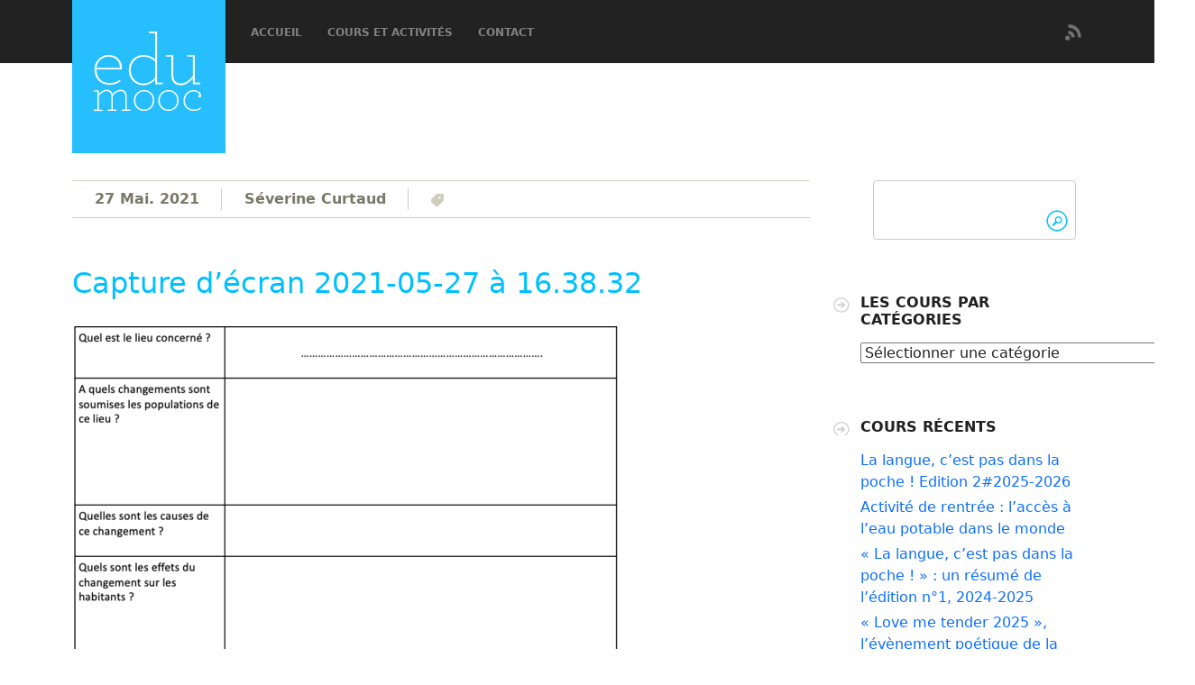

--- FILE ---
content_type: text/html; charset=UTF-8
request_url: https://www.edumooc.fr/changement-global-effets/capture-decran-2021-05-27-a-16-38-32/
body_size: 9368
content:
<!DOCTYPE html>
<!--[if lt IE 7]>      <html class="no-js lt-ie9 lt-ie8 lt-ie7"> <![endif]-->
<!--[if IE 7]>         <html class="no-js lt-ie9 lt-ie8"> <![endif]-->
<!--[if IE 8]>         <html class="no-js lt-ie9"> <![endif]-->
<!--[if gt IE 8]><!--> <html lang="fr-FR" class="no-js"><!--<![endif]-->

<!-- head -->
<head>
	<meta charset="utf-8">
	<!--[if IE]><meta http-equiv="X-UA-Compatible" content="IE=edge,chrome=1"/><![endif]-->
	<title>Capture d’écran 2021-05-27 à 16.38.32  |   Edumooc Histoire-géographie- séances de cours/ cours audio-vidéo/ activités / formation école inclusive-hétérogénéité</title>
	<meta name="viewport" content="width=device-width, initial-scale=1.0"/>
	<meta name="keywords" content="classe inversée, mooc, Massive open online course, histoire-géographie, cours en ligne, vidéos de cours" />
	<meta name="description" content="La classe inversée est une façon différente d’enseigner et d’apprendre. A la différence d'une classe traditionnelle, la familiarisation avec le cours se fait à la maison grâce à des vidéos et du contenu interactif (mooc) et le temps de classe libéré est utilisé pour approfondir, appliquer et assimiler les notions." />

	<!-- stylesheet -->
	<link rel="stylesheet" media="all" href="https://www.edumooc.fr/wp-content/themes/edumooc/style.css"/>
	<link href='http://fonts.googleapis.com/css?family=Open+Sans:300italic,400italic,700italic,400,300,700,800' rel='stylesheet' type='text/css'>
	<!-- stylesheet -->

	
    <!-- custom typography-->
    	<!-- custom typography -->

   

<!-- wp_head -->
<meta name='robots' content='max-image-preview:large' />
<link rel="alternate" type="application/rss+xml" title="Edumooc Histoire-géographie- séances de cours/ cours audio-vidéo/ activités / formation école inclusive-hétérogénéité &raquo; Flux" href="https://www.edumooc.fr/feed/" />
<link rel="alternate" type="application/rss+xml" title="Edumooc Histoire-géographie- séances de cours/ cours audio-vidéo/ activités / formation école inclusive-hétérogénéité &raquo; Flux des commentaires" href="https://www.edumooc.fr/comments/feed/" />
<link rel="alternate" title="oEmbed (JSON)" type="application/json+oembed" href="https://www.edumooc.fr/wp-json/oembed/1.0/embed?url=https%3A%2F%2Fwww.edumooc.fr%2Fchangement-global-effets%2Fcapture-decran-2021-05-27-a-16-38-32%2F" />
<link rel="alternate" title="oEmbed (XML)" type="text/xml+oembed" href="https://www.edumooc.fr/wp-json/oembed/1.0/embed?url=https%3A%2F%2Fwww.edumooc.fr%2Fchangement-global-effets%2Fcapture-decran-2021-05-27-a-16-38-32%2F&#038;format=xml" />
<style id='wp-img-auto-sizes-contain-inline-css' type='text/css'>
img:is([sizes=auto i],[sizes^="auto," i]){contain-intrinsic-size:3000px 1500px}
/*# sourceURL=wp-img-auto-sizes-contain-inline-css */
</style>
<link rel='stylesheet' id='prettyphoto-css-css' href='https://www.edumooc.fr/wp-content/themes/edumooc/lib/prettyphoto/css/prettyPhoto.css?ver=6.9' type='text/css' media='all' />
<link rel='stylesheet' id='superfish-css-css' href='https://www.edumooc.fr/wp-content/themes/edumooc/lib/superfish/superfish.css?ver=6.9' type='text/css' media='all' />
<style id='wp-emoji-styles-inline-css' type='text/css'>

	img.wp-smiley, img.emoji {
		display: inline !important;
		border: none !important;
		box-shadow: none !important;
		height: 1em !important;
		width: 1em !important;
		margin: 0 0.07em !important;
		vertical-align: -0.1em !important;
		background: none !important;
		padding: 0 !important;
	}
/*# sourceURL=wp-emoji-styles-inline-css */
</style>
<style id='wp-block-library-inline-css' type='text/css'>
:root{--wp-block-synced-color:#7a00df;--wp-block-synced-color--rgb:122,0,223;--wp-bound-block-color:var(--wp-block-synced-color);--wp-editor-canvas-background:#ddd;--wp-admin-theme-color:#007cba;--wp-admin-theme-color--rgb:0,124,186;--wp-admin-theme-color-darker-10:#006ba1;--wp-admin-theme-color-darker-10--rgb:0,107,160.5;--wp-admin-theme-color-darker-20:#005a87;--wp-admin-theme-color-darker-20--rgb:0,90,135;--wp-admin-border-width-focus:2px}@media (min-resolution:192dpi){:root{--wp-admin-border-width-focus:1.5px}}.wp-element-button{cursor:pointer}:root .has-very-light-gray-background-color{background-color:#eee}:root .has-very-dark-gray-background-color{background-color:#313131}:root .has-very-light-gray-color{color:#eee}:root .has-very-dark-gray-color{color:#313131}:root .has-vivid-green-cyan-to-vivid-cyan-blue-gradient-background{background:linear-gradient(135deg,#00d084,#0693e3)}:root .has-purple-crush-gradient-background{background:linear-gradient(135deg,#34e2e4,#4721fb 50%,#ab1dfe)}:root .has-hazy-dawn-gradient-background{background:linear-gradient(135deg,#faaca8,#dad0ec)}:root .has-subdued-olive-gradient-background{background:linear-gradient(135deg,#fafae1,#67a671)}:root .has-atomic-cream-gradient-background{background:linear-gradient(135deg,#fdd79a,#004a59)}:root .has-nightshade-gradient-background{background:linear-gradient(135deg,#330968,#31cdcf)}:root .has-midnight-gradient-background{background:linear-gradient(135deg,#020381,#2874fc)}:root{--wp--preset--font-size--normal:16px;--wp--preset--font-size--huge:42px}.has-regular-font-size{font-size:1em}.has-larger-font-size{font-size:2.625em}.has-normal-font-size{font-size:var(--wp--preset--font-size--normal)}.has-huge-font-size{font-size:var(--wp--preset--font-size--huge)}.has-text-align-center{text-align:center}.has-text-align-left{text-align:left}.has-text-align-right{text-align:right}.has-fit-text{white-space:nowrap!important}#end-resizable-editor-section{display:none}.aligncenter{clear:both}.items-justified-left{justify-content:flex-start}.items-justified-center{justify-content:center}.items-justified-right{justify-content:flex-end}.items-justified-space-between{justify-content:space-between}.screen-reader-text{border:0;clip-path:inset(50%);height:1px;margin:-1px;overflow:hidden;padding:0;position:absolute;width:1px;word-wrap:normal!important}.screen-reader-text:focus{background-color:#ddd;clip-path:none;color:#444;display:block;font-size:1em;height:auto;left:5px;line-height:normal;padding:15px 23px 14px;text-decoration:none;top:5px;width:auto;z-index:100000}html :where(.has-border-color){border-style:solid}html :where([style*=border-top-color]){border-top-style:solid}html :where([style*=border-right-color]){border-right-style:solid}html :where([style*=border-bottom-color]){border-bottom-style:solid}html :where([style*=border-left-color]){border-left-style:solid}html :where([style*=border-width]){border-style:solid}html :where([style*=border-top-width]){border-top-style:solid}html :where([style*=border-right-width]){border-right-style:solid}html :where([style*=border-bottom-width]){border-bottom-style:solid}html :where([style*=border-left-width]){border-left-style:solid}html :where(img[class*=wp-image-]){height:auto;max-width:100%}:where(figure){margin:0 0 1em}html :where(.is-position-sticky){--wp-admin--admin-bar--position-offset:var(--wp-admin--admin-bar--height,0px)}@media screen and (max-width:600px){html :where(.is-position-sticky){--wp-admin--admin-bar--position-offset:0px}}

/*# sourceURL=wp-block-library-inline-css */
</style><style id='global-styles-inline-css' type='text/css'>
:root{--wp--preset--aspect-ratio--square: 1;--wp--preset--aspect-ratio--4-3: 4/3;--wp--preset--aspect-ratio--3-4: 3/4;--wp--preset--aspect-ratio--3-2: 3/2;--wp--preset--aspect-ratio--2-3: 2/3;--wp--preset--aspect-ratio--16-9: 16/9;--wp--preset--aspect-ratio--9-16: 9/16;--wp--preset--color--black: #000000;--wp--preset--color--cyan-bluish-gray: #abb8c3;--wp--preset--color--white: #ffffff;--wp--preset--color--pale-pink: #f78da7;--wp--preset--color--vivid-red: #cf2e2e;--wp--preset--color--luminous-vivid-orange: #ff6900;--wp--preset--color--luminous-vivid-amber: #fcb900;--wp--preset--color--light-green-cyan: #7bdcb5;--wp--preset--color--vivid-green-cyan: #00d084;--wp--preset--color--pale-cyan-blue: #8ed1fc;--wp--preset--color--vivid-cyan-blue: #0693e3;--wp--preset--color--vivid-purple: #9b51e0;--wp--preset--gradient--vivid-cyan-blue-to-vivid-purple: linear-gradient(135deg,rgb(6,147,227) 0%,rgb(155,81,224) 100%);--wp--preset--gradient--light-green-cyan-to-vivid-green-cyan: linear-gradient(135deg,rgb(122,220,180) 0%,rgb(0,208,130) 100%);--wp--preset--gradient--luminous-vivid-amber-to-luminous-vivid-orange: linear-gradient(135deg,rgb(252,185,0) 0%,rgb(255,105,0) 100%);--wp--preset--gradient--luminous-vivid-orange-to-vivid-red: linear-gradient(135deg,rgb(255,105,0) 0%,rgb(207,46,46) 100%);--wp--preset--gradient--very-light-gray-to-cyan-bluish-gray: linear-gradient(135deg,rgb(238,238,238) 0%,rgb(169,184,195) 100%);--wp--preset--gradient--cool-to-warm-spectrum: linear-gradient(135deg,rgb(74,234,220) 0%,rgb(151,120,209) 20%,rgb(207,42,186) 40%,rgb(238,44,130) 60%,rgb(251,105,98) 80%,rgb(254,248,76) 100%);--wp--preset--gradient--blush-light-purple: linear-gradient(135deg,rgb(255,206,236) 0%,rgb(152,150,240) 100%);--wp--preset--gradient--blush-bordeaux: linear-gradient(135deg,rgb(254,205,165) 0%,rgb(254,45,45) 50%,rgb(107,0,62) 100%);--wp--preset--gradient--luminous-dusk: linear-gradient(135deg,rgb(255,203,112) 0%,rgb(199,81,192) 50%,rgb(65,88,208) 100%);--wp--preset--gradient--pale-ocean: linear-gradient(135deg,rgb(255,245,203) 0%,rgb(182,227,212) 50%,rgb(51,167,181) 100%);--wp--preset--gradient--electric-grass: linear-gradient(135deg,rgb(202,248,128) 0%,rgb(113,206,126) 100%);--wp--preset--gradient--midnight: linear-gradient(135deg,rgb(2,3,129) 0%,rgb(40,116,252) 100%);--wp--preset--font-size--small: 13px;--wp--preset--font-size--medium: 20px;--wp--preset--font-size--large: 36px;--wp--preset--font-size--x-large: 42px;--wp--preset--spacing--20: 0.44rem;--wp--preset--spacing--30: 0.67rem;--wp--preset--spacing--40: 1rem;--wp--preset--spacing--50: 1.5rem;--wp--preset--spacing--60: 2.25rem;--wp--preset--spacing--70: 3.38rem;--wp--preset--spacing--80: 5.06rem;--wp--preset--shadow--natural: 6px 6px 9px rgba(0, 0, 0, 0.2);--wp--preset--shadow--deep: 12px 12px 50px rgba(0, 0, 0, 0.4);--wp--preset--shadow--sharp: 6px 6px 0px rgba(0, 0, 0, 0.2);--wp--preset--shadow--outlined: 6px 6px 0px -3px rgb(255, 255, 255), 6px 6px rgb(0, 0, 0);--wp--preset--shadow--crisp: 6px 6px 0px rgb(0, 0, 0);}:where(.is-layout-flex){gap: 0.5em;}:where(.is-layout-grid){gap: 0.5em;}body .is-layout-flex{display: flex;}.is-layout-flex{flex-wrap: wrap;align-items: center;}.is-layout-flex > :is(*, div){margin: 0;}body .is-layout-grid{display: grid;}.is-layout-grid > :is(*, div){margin: 0;}:where(.wp-block-columns.is-layout-flex){gap: 2em;}:where(.wp-block-columns.is-layout-grid){gap: 2em;}:where(.wp-block-post-template.is-layout-flex){gap: 1.25em;}:where(.wp-block-post-template.is-layout-grid){gap: 1.25em;}.has-black-color{color: var(--wp--preset--color--black) !important;}.has-cyan-bluish-gray-color{color: var(--wp--preset--color--cyan-bluish-gray) !important;}.has-white-color{color: var(--wp--preset--color--white) !important;}.has-pale-pink-color{color: var(--wp--preset--color--pale-pink) !important;}.has-vivid-red-color{color: var(--wp--preset--color--vivid-red) !important;}.has-luminous-vivid-orange-color{color: var(--wp--preset--color--luminous-vivid-orange) !important;}.has-luminous-vivid-amber-color{color: var(--wp--preset--color--luminous-vivid-amber) !important;}.has-light-green-cyan-color{color: var(--wp--preset--color--light-green-cyan) !important;}.has-vivid-green-cyan-color{color: var(--wp--preset--color--vivid-green-cyan) !important;}.has-pale-cyan-blue-color{color: var(--wp--preset--color--pale-cyan-blue) !important;}.has-vivid-cyan-blue-color{color: var(--wp--preset--color--vivid-cyan-blue) !important;}.has-vivid-purple-color{color: var(--wp--preset--color--vivid-purple) !important;}.has-black-background-color{background-color: var(--wp--preset--color--black) !important;}.has-cyan-bluish-gray-background-color{background-color: var(--wp--preset--color--cyan-bluish-gray) !important;}.has-white-background-color{background-color: var(--wp--preset--color--white) !important;}.has-pale-pink-background-color{background-color: var(--wp--preset--color--pale-pink) !important;}.has-vivid-red-background-color{background-color: var(--wp--preset--color--vivid-red) !important;}.has-luminous-vivid-orange-background-color{background-color: var(--wp--preset--color--luminous-vivid-orange) !important;}.has-luminous-vivid-amber-background-color{background-color: var(--wp--preset--color--luminous-vivid-amber) !important;}.has-light-green-cyan-background-color{background-color: var(--wp--preset--color--light-green-cyan) !important;}.has-vivid-green-cyan-background-color{background-color: var(--wp--preset--color--vivid-green-cyan) !important;}.has-pale-cyan-blue-background-color{background-color: var(--wp--preset--color--pale-cyan-blue) !important;}.has-vivid-cyan-blue-background-color{background-color: var(--wp--preset--color--vivid-cyan-blue) !important;}.has-vivid-purple-background-color{background-color: var(--wp--preset--color--vivid-purple) !important;}.has-black-border-color{border-color: var(--wp--preset--color--black) !important;}.has-cyan-bluish-gray-border-color{border-color: var(--wp--preset--color--cyan-bluish-gray) !important;}.has-white-border-color{border-color: var(--wp--preset--color--white) !important;}.has-pale-pink-border-color{border-color: var(--wp--preset--color--pale-pink) !important;}.has-vivid-red-border-color{border-color: var(--wp--preset--color--vivid-red) !important;}.has-luminous-vivid-orange-border-color{border-color: var(--wp--preset--color--luminous-vivid-orange) !important;}.has-luminous-vivid-amber-border-color{border-color: var(--wp--preset--color--luminous-vivid-amber) !important;}.has-light-green-cyan-border-color{border-color: var(--wp--preset--color--light-green-cyan) !important;}.has-vivid-green-cyan-border-color{border-color: var(--wp--preset--color--vivid-green-cyan) !important;}.has-pale-cyan-blue-border-color{border-color: var(--wp--preset--color--pale-cyan-blue) !important;}.has-vivid-cyan-blue-border-color{border-color: var(--wp--preset--color--vivid-cyan-blue) !important;}.has-vivid-purple-border-color{border-color: var(--wp--preset--color--vivid-purple) !important;}.has-vivid-cyan-blue-to-vivid-purple-gradient-background{background: var(--wp--preset--gradient--vivid-cyan-blue-to-vivid-purple) !important;}.has-light-green-cyan-to-vivid-green-cyan-gradient-background{background: var(--wp--preset--gradient--light-green-cyan-to-vivid-green-cyan) !important;}.has-luminous-vivid-amber-to-luminous-vivid-orange-gradient-background{background: var(--wp--preset--gradient--luminous-vivid-amber-to-luminous-vivid-orange) !important;}.has-luminous-vivid-orange-to-vivid-red-gradient-background{background: var(--wp--preset--gradient--luminous-vivid-orange-to-vivid-red) !important;}.has-very-light-gray-to-cyan-bluish-gray-gradient-background{background: var(--wp--preset--gradient--very-light-gray-to-cyan-bluish-gray) !important;}.has-cool-to-warm-spectrum-gradient-background{background: var(--wp--preset--gradient--cool-to-warm-spectrum) !important;}.has-blush-light-purple-gradient-background{background: var(--wp--preset--gradient--blush-light-purple) !important;}.has-blush-bordeaux-gradient-background{background: var(--wp--preset--gradient--blush-bordeaux) !important;}.has-luminous-dusk-gradient-background{background: var(--wp--preset--gradient--luminous-dusk) !important;}.has-pale-ocean-gradient-background{background: var(--wp--preset--gradient--pale-ocean) !important;}.has-electric-grass-gradient-background{background: var(--wp--preset--gradient--electric-grass) !important;}.has-midnight-gradient-background{background: var(--wp--preset--gradient--midnight) !important;}.has-small-font-size{font-size: var(--wp--preset--font-size--small) !important;}.has-medium-font-size{font-size: var(--wp--preset--font-size--medium) !important;}.has-large-font-size{font-size: var(--wp--preset--font-size--large) !important;}.has-x-large-font-size{font-size: var(--wp--preset--font-size--x-large) !important;}
/*# sourceURL=global-styles-inline-css */
</style>

<style id='classic-theme-styles-inline-css' type='text/css'>
/*! This file is auto-generated */
.wp-block-button__link{color:#fff;background-color:#32373c;border-radius:9999px;box-shadow:none;text-decoration:none;padding:calc(.667em + 2px) calc(1.333em + 2px);font-size:1.125em}.wp-block-file__button{background:#32373c;color:#fff;text-decoration:none}
/*# sourceURL=/wp-includes/css/classic-themes.min.css */
</style>
<link rel='stylesheet' id='bootstrap-css' href='https://www.edumooc.fr/wp-content/plugins/best-editor/assets/bootstrap-5.3.3/css/bootstrap.min.css?ver=5.3.3' type='text/css' media='all' />
<link rel='stylesheet' id='video-js-css' href='https://www.edumooc.fr/wp-content/plugins/video-embed-thumbnail-generator/video-js/video-js.min.css?ver=7.17.0' type='text/css' media='all' />
<link rel='stylesheet' id='video-js-kg-skin-css' href='https://www.edumooc.fr/wp-content/plugins/video-embed-thumbnail-generator/video-js/kg-video-js-skin.css?ver=4.10.3' type='text/css' media='all' />
<link rel='stylesheet' id='kgvid_video_styles-css' href='https://www.edumooc.fr/wp-content/plugins/video-embed-thumbnail-generator/src/public/css/videopack-styles.css?ver=4.10.3' type='text/css' media='all' />
<script type="text/javascript" src="https://www.edumooc.fr/wp-includes/js/jquery/jquery.min.js?ver=3.7.1" id="jquery-core-js"></script>
<script type="text/javascript" src="https://www.edumooc.fr/wp-includes/js/jquery/jquery-migrate.min.js?ver=3.4.1" id="jquery-migrate-js"></script>
<script type="text/javascript" src="https://www.edumooc.fr/wp-content/themes/edumooc/js/vendor/modernizr-2.6.1-respond-1.1.0.min.js?ver=2.6.1" id="modernizr-js"></script>
<script type="text/javascript" src="https://www.edumooc.fr/wp-content/themes/edumooc/lib/prettyphoto/jquery.prettyPhoto.js?ver=3.1.4" id="prettyphoto-js-js"></script>
<script type="text/javascript" src="https://www.edumooc.fr/wp-content/themes/edumooc/lib/superfish/superfish.js?ver=6.9" id="superfish-js-js"></script>
<link rel="https://api.w.org/" href="https://www.edumooc.fr/wp-json/" /><link rel="alternate" title="JSON" type="application/json" href="https://www.edumooc.fr/wp-json/wp/v2/media/4929" /><link rel="EditURI" type="application/rsd+xml" title="RSD" href="https://www.edumooc.fr/xmlrpc.php?rsd" />
<meta name="generator" content="WordPress 6.9" />
<link rel="canonical" href="https://www.edumooc.fr/changement-global-effets/capture-decran-2021-05-27-a-16-38-32/" />
<link rel='shortlink' href='https://www.edumooc.fr/?p=4929' />
<link rel="shortcut icon" href="https://www.edumooc.fr/wp-content/themes/edumooc/favicon.ico" type="image/ico" />
	<style type="text/css" id="custom-background-css">
body.custom-background { background-color: #ffffff; }
</style>
	<!-- wp_head -->

</head>
<!-- head -->

	<body class="attachment wp-singular attachment-template-default single single-attachment postid-4929 attachmentid-4929 attachment-png custom-background wp-theme-edumooc">
		<!--[if lt IE 7]>
            <p class="chromeframe">You are using an outdated browser. <a href="http://browsehappy.com/">Upgrade your browser today</a> or <a href="http://www.google.com/chromeframe/?redirect=true">install Google Chrome Frame</a> to better experience this site.</p>
        <![endif]-->
    	            <div id="small-screens-menu" class="block">
                <a href="#" id="topmenu-button"><strong>:::: MENU ::::</strong></a>
                <nav class="menu-ok-container"><ul id="menu-ok" class=""><li id="menu-item-3909" class="menu-item menu-item-type-custom menu-item-object-custom menu-item-home menu-item-3909"><a href="http://www.edumooc.fr/">Accueil</a></li>
<li id="menu-item-3913" class="menu-item menu-item-type-post_type menu-item-object-page current_page_parent menu-item-3913"><a href="https://www.edumooc.fr/page-d-exemple/">Cours et activités</a></li>
<li id="menu-item-3914" class="menu-item menu-item-type-post_type menu-item-object-page menu-item-3914"><a href="https://www.edumooc.fr/contact/">Contact</a></li>
</ul></nav>            </div>
        
	<!-- #page -->
	<div id="page">
		<div class="header-container">
			<div class="radial_gradient">
           <header class=" clearfix">
           		<div class="top wrapper">
           				               <h1 class="site-title"><a href="https://www.edumooc.fr"><img src="http://www.edumooc.fr/wp-content/themes/edumooc/admin/images/loginlogo.png" alt="Edumooc Histoire-géographie- séances de cours/ cours audio-vidéo/ activités / formation école inclusive-hétérogénéité" /></a></h1>
	               
	              


	                <!-- .top-menu-container -->
			        <div class="top-menu-container">
				        <nav>
							<div id="top-menu">
							<ul id="menu-ok-1" class="sf-menu"><li class="menu-item menu-item-type-custom menu-item-object-custom menu-item-home menu-item-3909"><a href="http://www.edumooc.fr/">Accueil</a></li>
<li class="menu-item menu-item-type-post_type menu-item-object-page current_page_parent menu-item-3913"><a href="https://www.edumooc.fr/page-d-exemple/">Cours et activités</a></li>
<li class="menu-item menu-item-type-post_type menu-item-object-page menu-item-3914"><a href="https://www.edumooc.fr/contact/">Contact</a></li>
</ul>							</div>
						</nav>
					</div>

											<ul class="social">
							
																																																		<li><a href="https://www.edumooc.fr/feed/rss/" title="RSS" class="rss"></a></li>
													</ul>
					
           		</div>           	   
           </header>
           <div class="subheader-containerc clearfix">

           </div>
           <span class="clear"></span>
           			</div>
        </div>

       
       

		<!-- .main-container -->
		<div class="main-container">
			

			<div class="main wrapper clearfix">	
	<div class="column-one">
						<article>
			
				<header class="clearfix">				
					<ul class="meta">
						<li><date>27 Mai. 2021</date></li>
						
						<li>Séverine Curtaud</li>
													<li><span class="tags"></li>
					</ul>
				</header>

				
				<div class="blog-entry">

					<span class="categories"></span>

					<h2 class="post-title"><a href="https://www.edumooc.fr/changement-global-effets/capture-decran-2021-05-27-a-16-38-32/">Capture d’écran 2021-05-27 à 16.38.32</a></h2>
					
				</div>
				<span class="clearfix"></span>

				<p class="attachment"><a class="prettyPhoto[mixed]" href='https://www.edumooc.fr/wp-content/uploads/2019/04/capture-decran-2021-05-27-a-16-38-32.png'><img fetchpriority="high" decoding="async" width="620" height="525" src="https://www.edumooc.fr/wp-content/uploads/2019/04/capture-decran-2021-05-27-a-16-38-32-620x525.png" class="attachment-medium size-medium" alt="" srcset="https://www.edumooc.fr/wp-content/uploads/2019/04/capture-decran-2021-05-27-a-16-38-32-620x525.png 620w, https://www.edumooc.fr/wp-content/uploads/2019/04/capture-decran-2021-05-27-a-16-38-32-940x797.png 940w, https://www.edumooc.fr/wp-content/uploads/2019/04/capture-decran-2021-05-27-a-16-38-32-300x254.png 300w, https://www.edumooc.fr/wp-content/uploads/2019/04/capture-decran-2021-05-27-a-16-38-32-768x651.png 768w, https://www.edumooc.fr/wp-content/uploads/2019/04/capture-decran-2021-05-27-a-16-38-32.png 1022w" sizes="(max-width: 620px) 100vw, 620px" /></a></p>

				
			
			</article>

			
		</div>

	<div class="column-two">
		<aside class="sidebar">
	<!-- Sidebar Widgets Area -->
			<div id="search-2" class="widget_sidebar clearfix widget_search" ><form role="search" method="get" id="searchform" class="searchform" action="https://www.edumooc.fr/">
				<div>
					<label class="screen-reader-text" for="s">Rechercher :</label>
					<input type="text" value="" name="s" id="s" />
					<input type="submit" id="searchsubmit" value="Rechercher" />
				</div>
			</form></div><div id="categories-2" class="widget_sidebar clearfix widget_categories" ><h3 class="widget-title">Les cours par catégories</h3><form action="https://www.edumooc.fr" method="get"><label class="screen-reader-text" for="cat">Les cours par catégories</label><select  name='cat' id='cat' class='postform'>
	<option value='-1'>Sélectionner une catégorie</option>
	<option class="level-0" value="74">5eme&nbsp;&nbsp;(1)</option>
	<option class="level-0" value="112">Ecole aux parents/FLE&nbsp;&nbsp;(2)</option>
	<option class="level-0" value="114">EPI&nbsp;&nbsp;(7)</option>
	<option class="level-0" value="113">Formation adultes&nbsp;&nbsp;(4)</option>
	<option class="level-0" value="46">Histoire des arts&nbsp;&nbsp;(5)</option>
	<option class="level-0" value="2">Histoire Géographie&nbsp;&nbsp;(191)</option>
	<option class="level-1" value="6">&nbsp;&nbsp;&nbsp;3ème&nbsp;&nbsp;(84)</option>
	<option class="level-1" value="5">&nbsp;&nbsp;&nbsp;4ème&nbsp;&nbsp;(52)</option>
	<option class="level-1" value="4">&nbsp;&nbsp;&nbsp;5ème&nbsp;&nbsp;(52)</option>
	<option class="level-1" value="3">&nbsp;&nbsp;&nbsp;6ème&nbsp;&nbsp;(1)</option>
	<option class="level-1" value="116">&nbsp;&nbsp;&nbsp;activité&nbsp;&nbsp;(41)</option>
	<option class="level-1" value="106">&nbsp;&nbsp;&nbsp;Corrections&nbsp;&nbsp;(1)</option>
	<option class="level-1" value="48">&nbsp;&nbsp;&nbsp;cours audio&nbsp;&nbsp;(66)</option>
	<option class="level-1" value="47">&nbsp;&nbsp;&nbsp;documents&nbsp;&nbsp;(34)</option>
	<option class="level-1" value="117">&nbsp;&nbsp;&nbsp;Fiches pour différenciation collège HG&nbsp;&nbsp;(1)</option>
	<option class="level-1" value="8">&nbsp;&nbsp;&nbsp;Méthode&nbsp;&nbsp;(4)</option>
	<option class="level-1" value="107">&nbsp;&nbsp;&nbsp;Révisions DNB&nbsp;&nbsp;(4)</option>
	<option class="level-1" value="100">&nbsp;&nbsp;&nbsp;Travaux d&rsquo;élèves&nbsp;&nbsp;(3)</option>
	<option class="level-0" value="1">Non classé&nbsp;&nbsp;(14)</option>
	<option class="level-0" value="126">UPE2A&nbsp;&nbsp;(2)</option>
</select>
</form><script type="text/javascript">
/* <![CDATA[ */

( ( dropdownId ) => {
	const dropdown = document.getElementById( dropdownId );
	function onSelectChange() {
		setTimeout( () => {
			if ( 'escape' === dropdown.dataset.lastkey ) {
				return;
			}
			if ( dropdown.value && parseInt( dropdown.value ) > 0 && dropdown instanceof HTMLSelectElement ) {
				dropdown.parentElement.submit();
			}
		}, 250 );
	}
	function onKeyUp( event ) {
		if ( 'Escape' === event.key ) {
			dropdown.dataset.lastkey = 'escape';
		} else {
			delete dropdown.dataset.lastkey;
		}
	}
	function onClick() {
		delete dropdown.dataset.lastkey;
	}
	dropdown.addEventListener( 'keyup', onKeyUp );
	dropdown.addEventListener( 'click', onClick );
	dropdown.addEventListener( 'change', onSelectChange );
})( "cat" );

//# sourceURL=WP_Widget_Categories%3A%3Awidget
/* ]]> */
</script>
</div>
		<div id="recent-posts-2" class="widget_sidebar clearfix widget_recent_entries" >
		<h3 class="widget-title">Cours récents</h3>
		<ul>
											<li>
					<a href="https://www.edumooc.fr/la-langue-cest-pas-dans-la-poche-edition-2-2025-2026/">La langue, c&rsquo;est pas dans la poche ! Edition 2#2025-2026</a>
									</li>
											<li>
					<a href="https://www.edumooc.fr/activite-de-rentree-lacces-a-leau-potable-dans-le-monde/">Activité de rentrée : l&rsquo;accès à l&rsquo;eau potable dans le monde</a>
									</li>
											<li>
					<a href="https://www.edumooc.fr/la-langue-cest-pas-dans-la-poche-un-resume-de-ledition-n1-2024-2025/">« La langue, c&rsquo;est pas dans la poche ! » : un résumé de l&rsquo;édition n°1, 2024-2025</a>
									</li>
											<li>
					<a href="https://www.edumooc.fr/love-me-tender-2025-levenement-poetique-de-la-saint-valentin-de-la-langue-cest-pas-dans-la-poche/">« Love me tender 2025 », l&rsquo;évènement poétique de la Saint Valentin de « La langue, c&rsquo;est pas dans la poche ! »</a>
									</li>
											<li>
					<a href="https://www.edumooc.fr/cnrd-2025-liberer-et-refonder-la-france-1943-1945-a-travers-lengagement-et-la-vie-de-madeleine-riffaud/">CNRD 2025 : Libérer et refonder la France (1943-1945 ) à travers l&rsquo;engagement et la vie de Madeleine Riffaud</a>
									</li>
					</ul>

		</div><div id="archives-2" class="widget_sidebar clearfix widget_archive" ><h3 class="widget-title">Archives</h3>
			<ul>
					<li><a href='https://www.edumooc.fr/2026/01/'>janvier 2026</a></li>
	<li><a href='https://www.edumooc.fr/2025/11/'>novembre 2025</a></li>
	<li><a href='https://www.edumooc.fr/2025/09/'>septembre 2025</a></li>
	<li><a href='https://www.edumooc.fr/2025/06/'>juin 2025</a></li>
	<li><a href='https://www.edumooc.fr/2025/02/'>février 2025</a></li>
	<li><a href='https://www.edumooc.fr/2025/01/'>janvier 2025</a></li>
	<li><a href='https://www.edumooc.fr/2024/12/'>décembre 2024</a></li>
	<li><a href='https://www.edumooc.fr/2024/09/'>septembre 2024</a></li>
	<li><a href='https://www.edumooc.fr/2024/06/'>juin 2024</a></li>
	<li><a href='https://www.edumooc.fr/2024/03/'>mars 2024</a></li>
	<li><a href='https://www.edumooc.fr/2024/01/'>janvier 2024</a></li>
	<li><a href='https://www.edumooc.fr/2023/12/'>décembre 2023</a></li>
	<li><a href='https://www.edumooc.fr/2023/10/'>octobre 2023</a></li>
	<li><a href='https://www.edumooc.fr/2023/09/'>septembre 2023</a></li>
	<li><a href='https://www.edumooc.fr/2022/10/'>octobre 2022</a></li>
	<li><a href='https://www.edumooc.fr/2022/09/'>septembre 2022</a></li>
	<li><a href='https://www.edumooc.fr/2022/08/'>août 2022</a></li>
	<li><a href='https://www.edumooc.fr/2021/11/'>novembre 2021</a></li>
	<li><a href='https://www.edumooc.fr/2021/06/'>juin 2021</a></li>
	<li><a href='https://www.edumooc.fr/2021/05/'>mai 2021</a></li>
	<li><a href='https://www.edumooc.fr/2021/02/'>février 2021</a></li>
	<li><a href='https://www.edumooc.fr/2021/01/'>janvier 2021</a></li>
	<li><a href='https://www.edumooc.fr/2020/12/'>décembre 2020</a></li>
	<li><a href='https://www.edumooc.fr/2020/11/'>novembre 2020</a></li>
	<li><a href='https://www.edumooc.fr/2020/09/'>septembre 2020</a></li>
	<li><a href='https://www.edumooc.fr/2020/06/'>juin 2020</a></li>
	<li><a href='https://www.edumooc.fr/2020/05/'>mai 2020</a></li>
	<li><a href='https://www.edumooc.fr/2020/04/'>avril 2020</a></li>
	<li><a href='https://www.edumooc.fr/2020/03/'>mars 2020</a></li>
	<li><a href='https://www.edumooc.fr/2020/02/'>février 2020</a></li>
	<li><a href='https://www.edumooc.fr/2020/01/'>janvier 2020</a></li>
	<li><a href='https://www.edumooc.fr/2019/12/'>décembre 2019</a></li>
	<li><a href='https://www.edumooc.fr/2019/11/'>novembre 2019</a></li>
	<li><a href='https://www.edumooc.fr/2019/10/'>octobre 2019</a></li>
	<li><a href='https://www.edumooc.fr/2019/09/'>septembre 2019</a></li>
	<li><a href='https://www.edumooc.fr/2019/06/'>juin 2019</a></li>
	<li><a href='https://www.edumooc.fr/2019/05/'>mai 2019</a></li>
	<li><a href='https://www.edumooc.fr/2019/04/'>avril 2019</a></li>
	<li><a href='https://www.edumooc.fr/2019/03/'>mars 2019</a></li>
	<li><a href='https://www.edumooc.fr/2019/01/'>janvier 2019</a></li>
	<li><a href='https://www.edumooc.fr/2018/07/'>juillet 2018</a></li>
	<li><a href='https://www.edumooc.fr/2018/04/'>avril 2018</a></li>
	<li><a href='https://www.edumooc.fr/2018/01/'>janvier 2018</a></li>
	<li><a href='https://www.edumooc.fr/2017/06/'>juin 2017</a></li>
	<li><a href='https://www.edumooc.fr/2017/05/'>mai 2017</a></li>
	<li><a href='https://www.edumooc.fr/2017/04/'>avril 2017</a></li>
	<li><a href='https://www.edumooc.fr/2017/03/'>mars 2017</a></li>
	<li><a href='https://www.edumooc.fr/2017/02/'>février 2017</a></li>
	<li><a href='https://www.edumooc.fr/2017/01/'>janvier 2017</a></li>
	<li><a href='https://www.edumooc.fr/2016/12/'>décembre 2016</a></li>
	<li><a href='https://www.edumooc.fr/2016/11/'>novembre 2016</a></li>
	<li><a href='https://www.edumooc.fr/2016/10/'>octobre 2016</a></li>
	<li><a href='https://www.edumooc.fr/2016/09/'>septembre 2016</a></li>
	<li><a href='https://www.edumooc.fr/2016/01/'>janvier 2016</a></li>
	<li><a href='https://www.edumooc.fr/2015/11/'>novembre 2015</a></li>
	<li><a href='https://www.edumooc.fr/2015/10/'>octobre 2015</a></li>
	<li><a href='https://www.edumooc.fr/2015/06/'>juin 2015</a></li>
	<li><a href='https://www.edumooc.fr/2015/05/'>mai 2015</a></li>
	<li><a href='https://www.edumooc.fr/2015/02/'>février 2015</a></li>
	<li><a href='https://www.edumooc.fr/2014/12/'>décembre 2014</a></li>
	<li><a href='https://www.edumooc.fr/2014/11/'>novembre 2014</a></li>
	<li><a href='https://www.edumooc.fr/2014/10/'>octobre 2014</a></li>
	<li><a href='https://www.edumooc.fr/2014/09/'>septembre 2014</a></li>
	<li><a href='https://www.edumooc.fr/2014/06/'>juin 2014</a></li>
	<li><a href='https://www.edumooc.fr/2014/05/'>mai 2014</a></li>
	<li><a href='https://www.edumooc.fr/2014/04/'>avril 2014</a></li>
	<li><a href='https://www.edumooc.fr/2014/03/'>mars 2014</a></li>
	<li><a href='https://www.edumooc.fr/2014/02/'>février 2014</a></li>
	<li><a href='https://www.edumooc.fr/2014/01/'>janvier 2014</a></li>
	<li><a href='https://www.edumooc.fr/2013/12/'>décembre 2013</a></li>
	<li><a href='https://www.edumooc.fr/2013/11/'>novembre 2013</a></li>
			</ul>

			</div>		<!-- END Sidebar Widgets Area -->
</aside> <!-- Sidebar -->	</div><!-- end #column-two -->

                </div>
                <!-- end #main -->
            </div>
            <!-- end .main-container -->
                        <!-- .footer-container -->
            <div class="footer-container clearfix">
                
                <div class="footer-widgets wrapper">
                   <div class="sidebar-footer clearfix">
	<!-- Footer Sidebar Widgets Area -->
		<!-- This content shows up if there are no widgets defined in the backend. -->
		<p>
			
					</p>
		<!-- END Footer Sidebar Widgets Area -->
</div> <!-- Footer Sidebar -->                </div>
                
                <footer class="wrapper">
                  
					<!-- Site5 Credits-->
					<br>Created by <a href="http://www.astrolab.net/">astrolab</a>.
					<!-- end Site5 Credits-->
                </footer>
            </div>
            <!-- end .footer-container -->

        </div>
        <!-- end #page -->

	<script type="speculationrules">
{"prefetch":[{"source":"document","where":{"and":[{"href_matches":"/*"},{"not":{"href_matches":["/wp-*.php","/wp-admin/*","/wp-content/uploads/*","/wp-content/*","/wp-content/plugins/*","/wp-content/themes/edumooc/*","/*\\?(.+)"]}},{"not":{"selector_matches":"a[rel~=\"nofollow\"]"}},{"not":{"selector_matches":".no-prefetch, .no-prefetch a"}}]},"eagerness":"conservative"}]}
</script>
<script type="text/javascript">

  var _gaq = _gaq || [];
  _gaq.push(['_setAccount', 'UA-46239502-1']);
  _gaq.push(['_trackPageview']);

  (function() {
    var ga = document.createElement('script'); ga.type = 'text/javascript'; ga.async = true;
    ga.src = ('https:' == document.location.protocol ? 'https://ssl' : 'http://www') + '.google-analytics.com/ga.js';
    var s = document.getElementsByTagName('script')[0]; s.parentNode.insertBefore(ga, s);
  })();

</script>
<script type="text/javascript" src="https://www.edumooc.fr/wp-content/themes/edumooc/js/custom.js?ver=1.0" id="custom-js"></script>
<script type="text/javascript" src="https://www.edumooc.fr/wp-content/themes/edumooc/lib/fitvids/jquery.fitvids.js?ver=1.0" id="fitvids-js-js"></script>
<script type="text/javascript" src="https://www.edumooc.fr/wp-content/plugins/best-editor/assets/bootstrap-5.3.3/js/bootstrap.min.js?ver=5.3.3" id="bootstrap-js"></script>
<script id="wp-emoji-settings" type="application/json">
{"baseUrl":"https://s.w.org/images/core/emoji/17.0.2/72x72/","ext":".png","svgUrl":"https://s.w.org/images/core/emoji/17.0.2/svg/","svgExt":".svg","source":{"concatemoji":"https://www.edumooc.fr/wp-includes/js/wp-emoji-release.min.js?ver=6.9"}}
</script>
<script type="module">
/* <![CDATA[ */
/*! This file is auto-generated */
const a=JSON.parse(document.getElementById("wp-emoji-settings").textContent),o=(window._wpemojiSettings=a,"wpEmojiSettingsSupports"),s=["flag","emoji"];function i(e){try{var t={supportTests:e,timestamp:(new Date).valueOf()};sessionStorage.setItem(o,JSON.stringify(t))}catch(e){}}function c(e,t,n){e.clearRect(0,0,e.canvas.width,e.canvas.height),e.fillText(t,0,0);t=new Uint32Array(e.getImageData(0,0,e.canvas.width,e.canvas.height).data);e.clearRect(0,0,e.canvas.width,e.canvas.height),e.fillText(n,0,0);const a=new Uint32Array(e.getImageData(0,0,e.canvas.width,e.canvas.height).data);return t.every((e,t)=>e===a[t])}function p(e,t){e.clearRect(0,0,e.canvas.width,e.canvas.height),e.fillText(t,0,0);var n=e.getImageData(16,16,1,1);for(let e=0;e<n.data.length;e++)if(0!==n.data[e])return!1;return!0}function u(e,t,n,a){switch(t){case"flag":return n(e,"\ud83c\udff3\ufe0f\u200d\u26a7\ufe0f","\ud83c\udff3\ufe0f\u200b\u26a7\ufe0f")?!1:!n(e,"\ud83c\udde8\ud83c\uddf6","\ud83c\udde8\u200b\ud83c\uddf6")&&!n(e,"\ud83c\udff4\udb40\udc67\udb40\udc62\udb40\udc65\udb40\udc6e\udb40\udc67\udb40\udc7f","\ud83c\udff4\u200b\udb40\udc67\u200b\udb40\udc62\u200b\udb40\udc65\u200b\udb40\udc6e\u200b\udb40\udc67\u200b\udb40\udc7f");case"emoji":return!a(e,"\ud83e\u1fac8")}return!1}function f(e,t,n,a){let r;const o=(r="undefined"!=typeof WorkerGlobalScope&&self instanceof WorkerGlobalScope?new OffscreenCanvas(300,150):document.createElement("canvas")).getContext("2d",{willReadFrequently:!0}),s=(o.textBaseline="top",o.font="600 32px Arial",{});return e.forEach(e=>{s[e]=t(o,e,n,a)}),s}function r(e){var t=document.createElement("script");t.src=e,t.defer=!0,document.head.appendChild(t)}a.supports={everything:!0,everythingExceptFlag:!0},new Promise(t=>{let n=function(){try{var e=JSON.parse(sessionStorage.getItem(o));if("object"==typeof e&&"number"==typeof e.timestamp&&(new Date).valueOf()<e.timestamp+604800&&"object"==typeof e.supportTests)return e.supportTests}catch(e){}return null}();if(!n){if("undefined"!=typeof Worker&&"undefined"!=typeof OffscreenCanvas&&"undefined"!=typeof URL&&URL.createObjectURL&&"undefined"!=typeof Blob)try{var e="postMessage("+f.toString()+"("+[JSON.stringify(s),u.toString(),c.toString(),p.toString()].join(",")+"));",a=new Blob([e],{type:"text/javascript"});const r=new Worker(URL.createObjectURL(a),{name:"wpTestEmojiSupports"});return void(r.onmessage=e=>{i(n=e.data),r.terminate(),t(n)})}catch(e){}i(n=f(s,u,c,p))}t(n)}).then(e=>{for(const n in e)a.supports[n]=e[n],a.supports.everything=a.supports.everything&&a.supports[n],"flag"!==n&&(a.supports.everythingExceptFlag=a.supports.everythingExceptFlag&&a.supports[n]);var t;a.supports.everythingExceptFlag=a.supports.everythingExceptFlag&&!a.supports.flag,a.supports.everything||((t=a.source||{}).concatemoji?r(t.concatemoji):t.wpemoji&&t.twemoji&&(r(t.twemoji),r(t.wpemoji)))});
//# sourceURL=https://www.edumooc.fr/wp-includes/js/wp-emoji-loader.min.js
/* ]]> */
</script>

	</body>
</html>